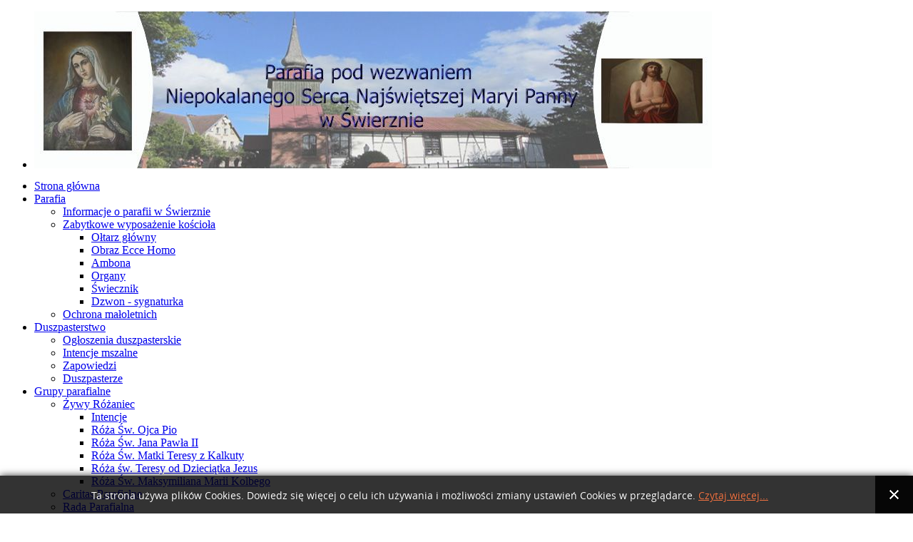

--- FILE ---
content_type: text/html; charset=utf-8
request_url: http://www.swierzno.koszalin.opoka.org.pl/duszpasterstwo/ogloszenia-duszpasterskie/2-uncategorised/127-ogloszenia-duszpasterskie-w-parafii-swierzno-06-01-2018.html
body_size: 4985
content:












<!DOCTYPE html PUBLIC "-//W3C//DTD XHTML 1.0 Transitional//EN" "http://www.w3.org/TR/xhtml1/DTD/xhtml1-transitional.dtd">
<html xmlns="http://www.w3.org/1999/xhtml" xml:lang="pl-pl" lang="pl-pl" dir="ltr">
<head>
<!-- Global site tag (gtag.js) - Google Analytics -->
<script async src="https://www.googletagmanager.com/gtag/js?id=UA-115929448-1"></script>
<script>
  window.dataLayer = window.dataLayer || [];
  function gtag(){dataLayer.push(arguments);}
  gtag('js', new Date());

  gtag('config', 'UA-115929448-1');
</script>

<base href="http://www.swierzno.koszalin.opoka.org.pl/duszpasterstwo/ogloszenia-duszpasterskie/2-uncategorised/127-ogloszenia-duszpasterskie-w-parafii-swierzno-06-01-2018.html" />
	<meta http-equiv="content-type" content="text/html; charset=utf-8" />
	<meta name="keywords" content="Parafia, Niepokalane Serce, Niepokalane Serce Najświętszej Maryi Panny, Świerzno, Parafia Świerzno, Parafia w Świerznie, Parafia pw. Niepokalanego Serca Najświętszej Maryi Panny w Świerznie, Parafia Świerzno w dziejach" />
	<meta name="rights" content="Wszelkie prawa zastrzeżone © Parafia Świerzno" />
	<meta name="author" content="Grzegorz Sierocki" />
	<meta name="description" content="Znajdą Państwo tutaj informacje dotyczące parafii pw. Niepokalanego Serca Najświętszej Maryi Panny w Świerznie" />
	<meta name="generator" content="Joomla! - Open Source Content Management" />
	<title>Ogłoszenia duszpasterskie w parafii Świerzno - 06.01.2019</title>
	<link href="/templates/blue-lotus/favicon.ico" rel="shortcut icon" type="image/vnd.microsoft.icon" />
	<link href="http://www.swierzno.koszalin.opoka.org.pl//media/plg_system_info_ciacho/css/style.css" rel="stylesheet" type="text/css" />
	<link href="/modules/mod_djimageslider/themes/default/css/djimageslider.css" rel="stylesheet" type="text/css" />
	<script src="/media/jui/js/jquery.min.js?8854c24c5bfe25cdff6c4111a320fce6" type="text/javascript"></script>
	<script src="/media/jui/js/jquery-noconflict.js?8854c24c5bfe25cdff6c4111a320fce6" type="text/javascript"></script>
	<script src="/media/jui/js/jquery-migrate.min.js?8854c24c5bfe25cdff6c4111a320fce6" type="text/javascript"></script>
	<script src="/media/jui/js/bootstrap.min.js?8854c24c5bfe25cdff6c4111a320fce6" type="text/javascript"></script>
	<script src="/media/djextensions/jquery-easing/jquery.easing.min.js" type="text/javascript"></script>
	<script src="/modules/mod_djimageslider/assets/js/slider.js?v=4.2" type="text/javascript"></script>
	<script type="text/javascript">

              function info_cookie(){
                 document.cookie = 'info_cookie=1';
                 document.getElementById('panel_cookie_dol').style.display='none';             
              }
              window.addEvent('load', function() {
                var cookies = document.cookie.split(';');
                if(!cookies.length)
                  document.getElementById('panel_cookie_dol').style.display='none'; 
               });
         
	</script>

<meta name="viewport" content="width=device-width" />
<link rel="stylesheet" href="/templates/blue-lotus/css/styles.css" type="text/css" />
<link rel="stylesheet" href="/templates/blue-lotus/css/bootstrap.min.css" type="text/css" />
<link rel="stylesheet" href="/templates/blue-lotus/css/font-awesome.min.css" type="text/css" />
<!-- Custom CSS For IE -->
<!--[if IE 7]><link rel="stylesheet" href="/templates/blue-lotus/css/font-awesome-ie7.min.css" type="text/css" /><![endif]-->
<!--[if lt IE 9]><script src="http://html5shim.googlecode.com/svn/trunk/html5.js"></script><script src="http://css3-mediaqueries-js.googlecode.com/svn/trunk/css3-mediaqueries.js"></script><![endif]-->
<!-- Custom CSS -->
<link href='http://fonts.googleapis.com/css?family=Pacifico' rel='stylesheet' type='text/css'>
<link href='http://fonts.googleapis.com/css?family=Droid+Sans:400,700' rel='stylesheet' type='text/css'>
	<script type="text/javascript" src="/templates/blue-lotus/js/scroll.js"></script>
</head>
<body class="background">
<div id="header-wrap" class="clr">
<!-- /logo -->
        	            <div id="top" class="col span_8">
				

<div style="border: 0px !important;">
    <div id="djslider-loader88" class="djslider-loader djslider-loader-default" data-animation='{"auto":"1","looponce":"0","transition":"easeInOutExpo","css3transition":"cubic-bezier(1.000, 0.000, 0.000, 1.000)","duration":400,"delay":30400}' data-djslider='{"id":"88","slider_type":"0","slide_size":951,"visible_slides":"1","direction":"left","show_buttons":"0","show_arrows":"0","preload":"500","css3":"1"}' tabindex="0">
        <div id="djslider88" class="djslider djslider-default img-vcenter" style="height: 220px; width: 950px; max-width: 950px !important;">
            <div id="slider-container88" class="slider-container" >
                <ul id="slider88" class="djslider-in">
                                            <li style="margin: 0 1px 0px 0 !important; height: 220px; width: 950px;">
                                                                                                <a  href="http://www.swierzno.koszalin.opoka.org.pl/" target="_self">
                                                                <img class="dj-image" src="/images/banners/baner333.jpg" alt="Wersja 22"  title="Baner strony Parafii pw. Niepokalanego Serca Najświętszej Maryi Panny w Świerznie" style="width: 100%; height: auto;"/>
                                                                    </a>
                                                                                        
                        </li>
                                    </ul>
            </div>
                                </div>
    </div>
</div>
<div class="djslider-end" style="clear: both" tabindex="0"></div>
			</div>
        	    	</div>
<div id="navbar-wrap">
    <nav id="navbar" class="container row clr">
    	<div id="navigation" class="span_12 col clr"> 
        	<script type="text/javascript">
	jQuery(document).ready(function($){
		$('#navbar-wrap').prepend('<a id="menu-icon"><span class="menu-icon-title">Główne menu</span> <i class="icon-double-angle-down"></i> </a>');
		$("#menu-icon").on("click", function(){
			$("#navbar").slideToggle(500,"linear");
			$(this).toggleClass("active");
		});
	});
</script>
    
<ul class="menu ">
<li class="item-101"><a href="/" ><span class="menutitle">Strona główna</span> <span class="menudesc"></span></a></li><li class="item-110 deeper parent"><a href="#" ><span class="menutitle">Parafia</span> <span class="menudesc"></span></a><ul class="sub-menu"><li class="item-111"><a href="/parafia/o-parafii.html" ><span class="menutitle">Informacje o parafii w Świerznie</span> <span class="menudesc"></span></a></li><li class="item-155 deeper parent"><a href="/" ><span class="menutitle">Zabytkowe wyposażenie kościoła</span> <span class="menudesc"></span></a><ul class="sub-menu"><li class="item-156"><a href="/parafia/zabytkowe-wyposazenie-kosciola/oltarz-glowny.html" ><span class="menutitle">Ołtarz główny</span> <span class="menudesc"></span></a></li><li class="item-157"><a href="/parafia/zabytkowe-wyposazenie-kosciola/obraz-ecce-homo.html" ><span class="menutitle">Obraz Ecce Homo </span> <span class="menudesc"></span></a></li><li class="item-158"><a href="/parafia/zabytkowe-wyposazenie-kosciola/ambona.html" ><span class="menutitle">Ambona</span> <span class="menudesc"></span></a></li><li class="item-159"><a href="/parafia/zabytkowe-wyposazenie-kosciola/organy.html" ><span class="menutitle">Organy</span> <span class="menudesc"></span></a></li><li class="item-160"><a href="/parafia/zabytkowe-wyposazenie-kosciola/swiecznik.html" ><span class="menutitle">Świecznik</span> <span class="menudesc"></span></a></li><li class="item-161"><a href="/parafia/zabytkowe-wyposazenie-kosciola/dzwonsygnaturka.html" ><span class="menutitle">Dzwon - sygnaturka</span> <span class="menudesc"></span></a></li></ul></li><li class="item-222"><a href="/images/standardy-ochrony-maloletnich.pdf" ><span class="menutitle">Ochrona małoletnich</span> <span class="menudesc"></span></a></li></ul></li><li class="item-115 active deeper parent"><a href="#" ><span class="menutitle">Duszpasterstwo</span> <span class="menudesc"></span></a><ul class="sub-menu"><li class="item-116 current active"><a href="/duszpasterstwo/ogloszenia-duszpasterskie.html" ><span class="menutitle">Ogłoszenia duszpasterskie</span> <span class="menudesc"></span></a></li><li class="item-113"><a href="/duszpasterstwo/intencje-mszalne.html" ><span class="menutitle">Intencje mszalne</span> <span class="menudesc"></span></a></li><li class="item-114"><a href="/duszpasterstwo/zapowiedzi.html" ><span class="menutitle">Zapowiedzi</span> <span class="menudesc"></span></a></li><li class="item-117"><a href="/duszpasterstwo/duszpasterze.html" ><span class="menutitle">Duszpasterze</span> <span class="menudesc"></span></a></li></ul></li><li class="item-118 deeper parent"><a href="#" ><span class="menutitle">Grupy parafialne</span> <span class="menudesc"></span></a><ul class="sub-menu"><li class="item-119 deeper parent"><a href="#" ><span class="menutitle">Żywy Różaniec</span> <span class="menudesc"></span></a><ul class="sub-menu"><li class="item-154"><a href="/grupy-parafialne/zywy-rozaniec/aktualnosci.html" ><span class="menutitle">Intencje</span> <span class="menudesc"></span></a></li><li class="item-149"><a href="/grupy-parafialne/zywy-rozaniec/roza-sw-ojca-pio.html" ><span class="menutitle">Róża Św. Ojca Pio </span> <span class="menudesc"></span></a></li><li class="item-150"><a href="/grupy-parafialne/zywy-rozaniec/roza-sw-jana-pawla-ii.html" ><span class="menutitle">Róża Św. Jana Pawła II</span> <span class="menudesc"></span></a></li><li class="item-151"><a href="/grupy-parafialne/zywy-rozaniec/roza-sw-matki-teresy-z-kalkuty.html" ><span class="menutitle">Róża Św. Matki Teresy z Kalkuty</span> <span class="menudesc"></span></a></li><li class="item-152"><a href="/grupy-parafialne/zywy-rozaniec/roza-sw-teresy-od-dzieciatka-jezus.html" ><span class="menutitle">Róża św. Teresy od Dzieciątka Jezus </span> <span class="menudesc"></span></a></li><li class="item-153"><a href="/grupy-parafialne/zywy-rozaniec/roza-sw-maksymiliana-marii-kolbego.html" ><span class="menutitle">Róża Św. Maksymiliana Marii Kolbego</span> <span class="menudesc"></span></a></li></ul></li><li class="item-120"><a href="/grupy-parafialne/caritas-parafialne.html" ><span class="menutitle">Caritas Parafialne</span> <span class="menudesc"></span></a></li><li class="item-121"><a href="/grupy-parafialne/rada-parafialna.html" ><span class="menutitle">Rada Parafialna</span> <span class="menudesc"></span></a></li><li class="item-122 deeper parent"><a href="#" ><span class="menutitle">Parafialny zespół synodalny</span> <span class="menudesc"></span></a><ul class="sub-menu"><li class="item-170"><a href="/grupy-parafialne/parafialny-zespol-synodalny/czlonkowie.html" ><span class="menutitle">Członkowie</span> <span class="menudesc"></span></a></li><li class="item-171"><a href="/grupy-parafialne/parafialny-zespol-synodalny/modlitwa-o-diecezje.html" ><span class="menutitle">Modlitwa za diecezje</span> <span class="menudesc"></span></a></li></ul></li><li class="item-123"><a href="/grupy-parafialne/ministranci.html" ><span class="menutitle">Ministranci</span> <span class="menudesc"></span></a></li><li class="item-129"><a href="#" ><span class="menutitle">Animatorzy</span> <span class="menudesc"></span></a></li><li class="item-210"><a href="/grupy-parafialne/krag-biblijny.html" ><span class="menutitle">Krąg biblijny</span> <span class="menudesc"></span></a></li></ul></li><li class="item-124 deeper parent"><a href="#" ><span class="menutitle">Sakramenty Święte</span> <span class="menudesc"></span></a><ul class="sub-menu"><li class="item-125"><a href="/sakramenty-swiete/chrzest.html" ><span class="menutitle">Chrzest</span> <span class="menudesc"></span></a></li><li class="item-126"><a href="/sakramenty-swiete/pierwsza-komunia.html" ><span class="menutitle">Pierwsza komunia</span> <span class="menudesc"></span></a></li><li class="item-127"><a href="/sakramenty-swiete/bierzmowanie.html" ><span class="menutitle">Bierzmowanie</span> <span class="menudesc"></span></a></li><li class="item-128"><a href="/sakramenty-swiete/malzenstwo.html" ><span class="menutitle">Małżeństwo</span> <span class="menudesc"></span></a></li></ul></li><li class="item-130"><a href="/kontakt.html" ><span class="menutitle">Kontakt</span> <span class="menudesc"></span></a></li></ul>

         </div>            
    </nav>
</div>
<div class="clr"></div>
        
        
</div>      
<div id="wrapper-w">
<div id="wrapper">
		                	<div class="breadcrumbs">
<a href="/" class="pathway">Start</a>&nbsp;<span class="icon-angle-right"></span>&nbsp;<a href="#" class="pathway">Duszpasterstwo</a>&nbsp;<span class="icon-angle-right"></span>&nbsp;<a href="/duszpasterstwo/ogloszenia-duszpasterskie.html" class="pathway">Ogłoszenia duszpasterskie</a>&nbsp;<span class="icon-angle-right"></span>&nbsp;<a href="/duszpasterstwo/ogloszenia-duszpasterskie/2-uncategorised.html" class="pathway">Uncategorised</a>&nbsp;<span class="icon-angle-right"></span>&nbsp;Ogłoszenia duszpasterskie w parafii Świerzno - 06.01.2019</div>

        <div id="box-wrap" class="container row clr">
	<div id="main-content" class="row span_12">
							                                <div id="post" class="col span_9 clr">
                                    <div id="comp-wrap">
                                        <div id="system-message-container">
	</div>

                                        <div class="item-page">
	<h1 class="item-page-title"><a href="/duszpasterstwo/ogloszenia-duszpasterskie/2-uncategorised/127-ogloszenia-duszpasterskie-w-parafii-swierzno-06-01-2018.html">Ogłoszenia duszpasterskie w parafii Świerzno - 06.01.2019</a></h1>


        

<div class="iteminfo">
	<span class="published"><i class="icon-tasks"></i>
	Opublikowano: niedziela, 06 styczeń 2019	</span>

	</div>


	        

<p style="text-align: center;"><strong>OGŁOSZENIA DUSZPASTERSKIE NA NIEDZIELĘ OBJAWIENIA PAŃSKIEGO </strong></p>
<ol>
<li>Wychodząc z kościoła można nabyć kadzidło, kredę i węgielek.</li>
<li>Dzisiaj zbieramy ofiary do puszek przeznaczonych na misje.</li>
<li>Trwa wizyta duszpasterska w domach zwaną kolędą. </li>
</ol>
<p>       07.01.2019 - od godz. 15.30 - Świerzno od nr 1, dwie str. na przemian do sklepu i od 36 do 41</p>
<p>       08.01 2019 - od godz. 15.30 - Świerzenko - numery 32 - 44 (lewa strona)</p>
<p>       09.01 2019 - od godz. 15.30 - Świerzenko, 47 Wolscy do 18 Lewandowska</p>
<p>       10.01.2019 - od godz. 15.30 - Gatka, Kawczyn, Kawcze za torami</p>
<p>      11.01.2019 - od godz. 15.00 - Świerzenko - bloki 33, 34, 37 i państwo Olszewscy</p>
<p><strong>Dodatkowe zgłoszenia - 12 stycznia 2018 r. Tel.: 608 348 011</strong></p>
<ol start="4">
<li>Można nabyć kolejny numer "Gościa Niedzielnego".</li>
<li>Serdecznie dziękuję za posprzątanie kościoła oraz za modlitwy i ofiary składane na potrzeby Kościoła ? Bóg zapłać!</li>
<li>Wszystkim Parafianom i Gościom życzę błogosławionych dni tygodnia Szczęść Boże!</li>
</ol>
<p> </p>
<p style="text-align: right;">                                                                                  Ks. prał. Paweł Brostowicz - proboszcz</p>
<p> </p>
						    

	

</div>

                                    </div>
                                </div>
							                            <div id="rightbar-w" class="col span_3 clr">
                            	<div id="sidebar">
                                	<div class="module  ">
	    <div class="module-body">
    	

<div class="custom"  >
	<p style="text-align: center;"><span style="font-size: 10pt;"><strong>Msza świeta:</strong></span></p>
<p style="text-align: center;"><span style="font-size: 10pt;"><strong>W niedziele i święta: 8:30</strong></span></p>
<p style="text-align: center;"><strong>We wtorek i piątek: 18:00</strong></p>
<p style="text-align: center;"></p></div>
    </div>
</div>
<div class="module  ">
	    	<h3 class="module-title">Polecane:</h3>
        <div class="module-body">
    	

<div style="border: 0px !important;">
    <div id="djslider-loader93" class="djslider-loader djslider-loader-default" data-animation='{"auto":"1","looponce":"0","transition":"easeInOutExpo","css3transition":"cubic-bezier(1.000, 0.000, 0.000, 1.000)","duration":400,"delay":3400}' data-djslider='{"id":"93","slider_type":"0","slide_size":241,"visible_slides":"1","direction":"left","show_buttons":"0","show_arrows":"0","preload":"500","css3":"1"}' tabindex="0">
        <div id="djslider93" class="djslider djslider-default" style="height: 150px; width: 240px; max-width: 240px !important;">
            <div id="slider-container93" class="slider-container" >
                <ul id="slider93" class="djslider-in">
                                            <li style="margin: 0 1px 0px 0 !important; height: 150px; width: 240px;">
                                                                                                <a  href="http://www.dobremedia.org/" target="_blank">
                                                                <img class="dj-image" src="/images/artykuly/d_mtv_3.jpg" alt="Dobre Media"  title="Dobre Media" style="width: 100%; height: auto;"/>
                                                                    </a>
                                                                                        
                        </li>
                                            <li style="margin: 0 1px 0px 0 !important; height: 150px; width: 240px;">
                                                                                                <a  href="http://gosc.pl/" target="_blank">
                                                                <img class="dj-image" src="/images/artykuly/492551_gosc_winieta3.jpg" alt="Gość Niedzielny"  title="Gość Niedzielny" style="width: 100%; height: auto;"/>
                                                                    </a>
                                                                                        
                        </li>
                                            <li style="margin: 0 1px 0px 0 !important; height: 150px; width: 240px;">
                                                                                                <a  href="http://www.diecezjakoszalin.pl" target="_blank">
                                                                <img class="dj-image" src="/images/artykuly/koszalin10.jpg" alt="Diecezja Koszalińsko-Kołobrzeska"  title="Diecezja Koszalińsko-Kołobrzeska" style="width: 100%; height: auto;"/>
                                                                    </a>
                                                                                        
                        </li>
                                    </ul>
            </div>
                                </div>
    </div>
</div>
<div class="djslider-end" style="clear: both" tabindex="0"></div>    </div>
</div>

                            	</div>
                            </div>
                            	</div>
</div>

		</div>        
<div id="footer-w"><div id="footer"  class="container row clr" >
                                
</div></div>


</div>
<div id="panel_cookie_dol" class="panel_cookie"><div class="tresc"><h4>Informacje o plikach cookie</h4><p>Ta strona używa plików Cookies. Dowiedz się więcej o celu ich używania i możliwości zmiany ustawień Cookies w przeglądarce. <a href="/galerie-zdjęć/polityka-prywatności.html">Czytaj więcej...</a></p></div><input type="button" id="ukryj" value="Zamknij" onclick="info_cookie();"/></div></body>
</html>